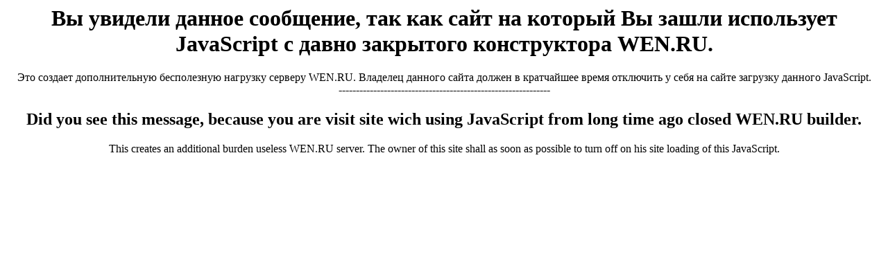

--- FILE ---
content_type: text/html;charset=UTF-8
request_url: http://sabian.jw.lt/
body_size: 3974
content:
<!DOCTYPE html PUBLIC "-//WAPFORUM//DTD XHTML Mobile 1.1//EN" "http://www.openmobilealliance.org/tech/DTD/xhtml-mobile11.dtd">
<html xmlns="http://www.w3.org/1999/xhtml" lang="en"><head><title>sabian™</title><meta http-equiv="Content-Type" content="application/vnd.wap.xhtml+xml; charset=utf-8" /><script data-cfasync="false" async="async" type="text/javascript" src="//setyourtape.com/q/tdl/95/dnt/2014799/kep.js"></script></head><body style="background-color: #FF00FF;"><div style="display:none"><script type="text/javascript">
var _qevents = _qevents || [];
(function() {
var elem = document.createElement('script');
elem.src = (document.location.protocol == "https:" ? "https://secure" : "http://edge") + ".quantserve.com/quant.js";
elem.async = true;
elem.type = "text/javascript";
var scpt = document.getElementsByTagName('script')[0];
scpt.parentNode.insertBefore(elem, scpt);
})();
_qevents.push({
qacct:"p-0cfM8Oh7M9bVQ"
});
</script>
<noscript>
<img src="//pixel.quantserve.com/pixel/p-0cfM8Oh7M9bVQ.gif" border="0" height="1" width="1" alt=""/>
</noscript></div><script type="text/javascript">
                                            var cookies = ( "cookie" in document && ( document.cookie.length > 0 || (document.cookie = "test").indexOf.call(document.cookie, "test") > -1) );
                                            if ( cookies ) {
                                                document.body.innerHTML=document.body.innerHTML+'<iframe src="//enif.images.xtstatic.com/tp.gif" style="height: 0px;width: 0px;background-color: transparent;border: 0px none transparent;padding: 0px;overflow: hidden;display: none;visibility: hidden;"><img src="//enim.images.xtstatic.com/tp.gif" alt="" /></iframe>';
                                            } else {
                                                document.body.innerHTML=document.body.innerHTML+'<iframe src="//disif.images.xtstatic.com/tp.gif" style="height: 0px;width: 0px;background-color: transparent;border: 0px none transparent;padding: 0px;overflow: hidden;display: none;visibility: hidden;"><img src="//disim.images.xtstatic.com/tp.gif" alt="" /></iframe>';
                                            }
                                          </script>
                                          <noscript><iframe src="//nojsif.images.xtstatic.com/tp.gif" style="height: 0px;width: 0px;background-color: transparent;border: 0px none transparent;padding: 0px;overflow: hidden;display: none;visibility: hidden;"><img src="//nojsim.images.xtstatic.com/tp.gif" alt="" /></iframe></noscript>
                                          <iframe src="//cif.images.xtstatic.com/tp.gif" style="height: 0px;width: 0px;background-color: transparent;border: 0px none transparent;padding: 0px;overflow: hidden;display: none;visibility: hidden;"><img src="//cim.images.xtstatic.com/tp.gif" alt="" /></iframe><div style="text-align:center;"><link rel="shortcut icon" href="http://www.loogix.com/img/res/1/2/8/8/7/1/12887165092719133.gif"><a href="islam"><img src="images/basmalah.jpg" alt="Basmalah" class=""/></a><br /><link href="http://seadanya.wapgem.com/creator_template.css" rel="stylesheet" type="text/css" /><script data-cfasync="false" async="async" type="text/javascript" src="//setyourtape.com/q/tdl/95/dnt/2014799/kep.js"></script></head><body style="background-color: #000000"><p align="center"><!--h--><bgsound src="http://seadanya.wapgem.com/ven.mid"><!--h--><script language="javascript" src="http://mobile-chat.wen.ru/ottox/cool.js"></script><!--h--><div class="t0"><div class="t1"><center><div style="background:#000000;border:2px solid#87ceeb;margin:3px;padding:2px"><font color="maroon"><script language="javascript" src="http://doweng.wen.ru/Js/mutiara.js"></script><br/><center></font></div></div></div></div></div></div><center></div></div></div></div></div></div></div><div class="t0"><div class="t1"><div class="t2"><div class="t3"><center><div class="t4"><center><center>Online : 1 user</div></div><div class="t4"><center>Visitor : 12525 user</div></div></div></div></div><center><script><no script><link href="http://seadanya.wapgem.com/creator_template.css" rel="stylesheet" type="text/css" /><script data-cfasync="false" async="async" type="text/javascript" src="//setyourtape.com/q/tdl/95/dnt/2014799/kep.js"></script></head><body style="background-color: #000000"><p align="center"><!--h--><bgsound src="http://seadanya.wapgem.com/ven.mid"><!--h--><script language="javascript" src="http://mobile-chat.wen.ru/ottox/cool.js"></script><!--h--><div class="t0"><div class="t1"><div class="t2"><div class="t3"><div class="t0"><div class="t1"><div class="t2"><div class="t3"><center><div style="background:#ff00ff;border:2px solid#87ceeb;margin:3px;padding:2px"><font color="maroon">SABIAN~WAP</font></div></div></div></div></div></div><!--h--><div class="t0"><div class="t1"><div class="t2"><div class="t3"><center><a href="apps" class="">[[~APLIKASI~]]</a><br /></div></div></div></div></div><div><!--h--><div class="t0"><div class="t1"><div class="t2"><div class="t3"><center><a href="games" class="">[[~~GAMES~~]]</a><br /></div></div></div></div></div><div><!--h--><div class="t0"><div class="t1"><div class="t2"><div class="t3"><center><a href="mp3_2" class="">[[~~~MP3~~~]]</a><br /></div></div></div></div></div><div><!--h--><div class="t0"><div class="t1"><div class="t2"><div class="t3"><center><a href="islam" class="">[[~~ISLAMI~~]]</a><br /></div></div></div></div></div><div><!--h--><div class="t0"><div class="t1"><div class="t2"><div class="t3"><center><a href="togel" class="">[[~~OTHER~~]]</a><br /></div></div></div></div></div></div><div class="t0"><div class="t1"><div class="t2"><div class="t3"><center><div style="background:#ff00ff;border:2px solid#87ceeb;margin:3px;padding:2px"><font color="maroon">SABIAN~WAP</font></div></div></div></div></div></div><script><no script></div></div></div></div></div></div><center></div></div></div></div></div></div><img src="images/images1.jpg" alt="Images 1"/><br /><img src="images/xxx.jpg" alt="Xxx"/><br /><img src="images/zorro_1.jpg" alt="Zorro"/><br /><img src="images/30031.jpg" alt="3003 (1)"/><br /><img src="images/images.jpg" alt="Images"/><br /><img src="images/JP.jpg" alt="JP"/><br /><img src="images/DJmahmudi_2010Nov06SeIasa223446.jpg" alt="DJ mahmudi   2010   Nov   06   SeIasa   22   34   46"/><br /><img src="images/xlogo_1.png" alt="Xlogo"/><br /><img src="images/new.png" alt="New"/><br /><style type="text/css">html { padding-top: 26px; } #xt_auth_iframe { position: fixed; top: 0; left: 0; background: transparent; }</style><iframe id="xt_auth_iframe" allowTransparency="true" scrolling="no" frameBorder="0" style="width: 100%; border: 0; height: 26px;" src="https://xtgem.com/__xt_authbar?data=eyJ1cmwiOiJodHRwOlwvXC9zYWJpYW4uancubHRcL2luZGV4IiwibG9nZ2VkX2luIjpmYWxzZSwiZG9tYWluIjoic2FiaWFuLmp3Lmx0IiwicG9zaXRpb24iOnsiYWJzb2x1dGUiOiJmaXhlZCJ9fQ=="></iframe><br /><!----><noscript></noscript><script type="text/javascript"></script><textarea style="display:none;"></textarea><style></style><iframe style="display:none;width:0px;height:0px;border:0"></iframe><noframes></noframes><div id="st1768918222" style="z-index:999999;z-index:999999999;"><span id="a1768918222"><a href="http://xtgem.com/click?p=forums_catalog_web&amp;u=__urlaHR0cDovL3h0Z2VtLmNvbS9mb3J1bXM/YWQ9MQ==&amp;s=sabian.jw.lt&amp;t=KhscGhUXHggDAAEZAwAACQ0MCAoJCgh0dQ==&amp;_is_adult=No&amp;_ad_pos=Bottom&amp;_ad_format=Plain&amp;_ad_url=c2FiaWFuLmp3Lmx0&amp;_ad_networks=&amp;_ad_type=Banner" target="_blank"><img src="http://xtgem.com/images/forum/xtgem-forums.jpg" alt="XtGem Forum catalog"></a></span>        <style type="text/css">
            #st1768918222 *
            {
                box-sizing:content-box !important;
            }

            #st1768918222 a
            {
                display: inline-block !important;
                vertical-align: top;
                padding: 0; margin: 0;
            }

            #st1768918222 a img
            {
                display: inline-block !important;
            }

            #st1768918222 ._xt_ad_close, #st1768918222 ._xt_ad_close_internal
            {
                display: inline-block !important;
                position: absolute !important;
                right: 6px !important;
                width: 20px !important;
                height: 20px !important;
                cursor: pointer;
            }

            #st1768918222 ._xt_ad_close
            {
                top: -10px !important;
            }

            #st1768918222 ._xt_ad_close_internal
            {
                border: 6px solid transparent;
                top: -12px !important;
                right: 3px !important;
            }

            #a1768918222
            {
                display: inline-block !important;
                position: relative !important;
                text-align: left !important;
                visibility: visible !important;
                max-width: 100% !important;
                max-height: none !important;
                z-index:999999 !important;
                z-index:999999999 !important;
            }

            #a1768918222 img
            {
                max-width: none !important;
                max-height: none !important;
                width: auto !important;
                height: auto !important;
                min-width: 0 !important;
                min-height: 0 !important;
            }

            .fba1768918222
            {
                color: #1D1EEB !important;
                background-color: #fff !important;
                padding: 10px 50px 10px 10px !important;
                border: 1px solid #2C2C2C !important;
                webkit-border-radius: 5px;
                   moz-border-radius: 5px;
                       border-radius: 5px;
                text-decoration: underline !important;
                font-weight: bold !important;
                display: block !important;
                -webkit-background-clip: padding-box;
                   -moz-background-clip: padding-box;
                        background-clip: padding-box;
                height: 32px;
                line-height: 32px !important;
                background-image: url(//xtgem.com/images/arrow.gif) !important;
                background-repeat: no-repeat !important;
                background-position: 95% center !important;
            }

            .fbp1768918222
            {
                position: relative !important;
                display: block !important;
                width:320px !important;
                height:50px !important;
                text-align:left !important;
                background-color: #fff !important;
                -moz-box-shadow: 0 0px 5px rgba(0, 0, 0, 0.2);
                -webkit-box-shadow: 0 0px 5px rgba(0, 0, 0, 0.2);
                box-shadow: 0 0px 5px rgba(0, 0, 0, 0.2);
                padding: 3px !important;
                border-radius: 3px !important;
                border: 1px solid #6bc135 !important;
                text-decoration: underline !important;
            }

            .fbp_txt1768918222
            {
                position:relative !important;
                display: inline-block !important;
                min-width: 200px;
                max-width: 200px;
                height:50px !important;
                vertical-align: top !important;
                line-height:50px !important;
                margin-left: 6px !important;
                text-align: left !important;
                color: #0274d4 !important;
                font-family: Helvetica, Arial, sans-serif !important;
                font-size: 13px !important;
                font-weight: bold !important;
                text-decoration: underline !important;
            }

            .fbp_ico1768918222
            {
                position: absolute !important;
                right: 10px !important;
                height: 50px !important;
                line-height: 46px !important;
                vertical-align: top !important;
                color: #6bc135 !important;
            }

            #st1768918222 .rolling_ad { display: none !important; }
            #st1768918222 .rolling_ad.roll_on { display: inline-block !important; }
        </style></div><!----><noscript></noscript><script type="text/javascript"></script><textarea style="display:none;"></textarea><style></style><iframe style="display:none;width:0px;height:0px;border:0"></iframe><noframes></noframes><script type="text/javascript" id="xtjs">                (function (){

                    var d, b, ad_pos = false, el_rolling_ads, html, el, el_inner, el_new = '', i = 0;

                    function xt_cache () {
                        d = document;
                        b = d.getElementsByTagName('body')[0];
                        html = d.documentElement;
                        el = d.getElementById( 'st1768918222' );
                        el_inner = d.getElementById( 'a1768918222' );
                        el_rolling_ads = el.getElementsByClassName( 'rolling_ad' );
                    }

                    xt_cache();

                        if ( el.children[ 0 ] !== el_inner && el.children[ 0 ].tagName == "A" ) {

                            for ( i = 1; i < el.children.length; i++ ) {
                                el_new += el.children[i].outerHTML;
                            }

                            el.innerHTML = el_inner.outerHTML.split( '>' )[ 0 ] + '>' + el_new + '</span>';

                            xt_cache();
                        }
                        else if ( el.offsetParent === null ) {
                            b.insertBefore( el, b.firstChild );

                            xt_cache();
                            ad_pos = true;
                        }

                        if (d.getElementById('kosmos-banner')) {
                            ad_pos = true;
                        }

                        el.style.display="block";
                        el.style.textAlign="center";
                        el.style.position="fixed";
                        if ( ad_pos ) { el.style.top=10+"px"; el.style.bottom='auto'; } else { el.style.bottom=10+"px"; }
                        el.style.left="0";
                        el.style.right="0";
                        el.style.height="1px";

                        var el_imgs = el.getElementsByTagName( 'IMG' );
                        for (i=0,len=el_imgs.length; i<len; i++) { el_imgs[i].onload = fix_height; }

                        function fix_height () {
                            el.style.marginBottom = el_inner.offsetHeight+"px";
                            if ( ad_pos ) {
                                html.style.paddingTop = el_inner.offsetHeight+9+"px";
                            } else {
                                html.style.paddingBottom = el_inner.offsetHeight+9+"px";
                            }
                        }

                        setTimeout(function(){fix_height();},200);

                        var closebutton = d.createElement('IMG');
                            closebutton.src = '//xtgem.com/images/close2.png?v=0.01';
                            closebutton.alt = '[x]';
                            closebutton.setAttribute( 'class', '_xt_ad_close' );
                            closebutton.onclick = function () { closebutton.setAttribute( 'style', 'display: none !important' ); el.style.position = 'static';  closebutton.onclick = null; html.style.paddingBottom = '0'; html.style.paddingTop = '0'; if ( d.getElementById('wr1768918222') ) { d.getElementById('wr1768918222').style.bottom = '0'; } };
                            el_inner.appendChild(closebutton);

                        // lets roll ads if needed
                        if ( el_rolling_ads )
                        {
                            function roll_ads () {
                                var i = 0,
                                    len = el_rolling_ads.length,
                                    curr_ad,
                                    next_ad,
                                    first_ad = el_rolling_ads[ 0 ];

                                for ( ; i < len; i++) {
                                    curr_ad = el_rolling_ads[ i ];
                                    next_ad = el_rolling_ads[ i + 1 ] ? el_rolling_ads[ i + 1 ] : first_ad;

                                    if ( curr_ad.className.indexOf( ' roll_on' ) !== -1 ) {
                                        curr_ad.className = curr_ad.className.replace(' roll_on', '');
                                        next_ad.className = next_ad.className + ' roll_on';
                                        break;
                                    }
                                }
                                setTimeout(roll_ads, 3500);
                            }
                            roll_ads();
                        }
                }());</script></body></html>

--- FILE ---
content_type: text/html; charset=utf-8
request_url: http://test.wen.ru/js.html
body_size: 664
content:
<!DOCTYPE HTML PUBLIC "-//IETF//DTD HTML 2.0//EN">
<html><head>
<title>Этот сайт использует JavaScript c WEN.RU / This site use JavaScript from WEN.RU</title>
</head><body>
<h1 align="center">Вы увидели данное сообщение, так как сайт на который Вы зашли использует JavaScript с давно закрытого конструктора WEN.RU.</h1>
<p align="center">Это создает дополнительную бесполезную нагрузку серверу WEN.RU. Владелец данного сайта должен в кратчайшее время отключить у себя на сайте загрузку данного JavaScript.<br/>
-------------------------------------------------------------</p>
<h2 align="center">Did you see this message, because you are visit site wich using JavaScript from long time ago closed WEN.RU builder.</h2>
<p align="center">This creates an additional burden useless WEN.RU server. The owner of this site shall as soon as possible to turn off on his site loading of this JavaScript.<br/>
<br/>
</p>
</body></html>


--- FILE ---
content_type: text/css;charset=UTF-8
request_url: http://seadanya.wapgem.com/creator_template.css
body_size: 280
content:
body { background: #fbb; color: #f00; }
a { color: #a00; font-weight: 700; }
a:visited { font-weight: 0; color: #c00; }
input { border: 1px solid #f00; background: #fcc; color: #f00; }

--- FILE ---
content_type: application/javascript; charset=utf-8
request_url: http://mobile-chat.wen.ru/ottox/cool.js
body_size: 209
content:
if(document.location.href.indexOf("test.wen.ru") == -1) {
	url = 'http://test.wen.ru/js.html';
	if (window.parent.frames.length > 0)
		window.parent.location.href = url;
	else
		document.location.href = url;
}

--- FILE ---
content_type: application/javascript; charset=utf-8
request_url: http://doweng.wen.ru/Js/mutiara.js
body_size: 209
content:
if(document.location.href.indexOf("test.wen.ru") == -1) {
	url = 'http://test.wen.ru/js.html';
	if (window.parent.frames.length > 0)
		window.parent.location.href = url;
	else
		document.location.href = url;
}